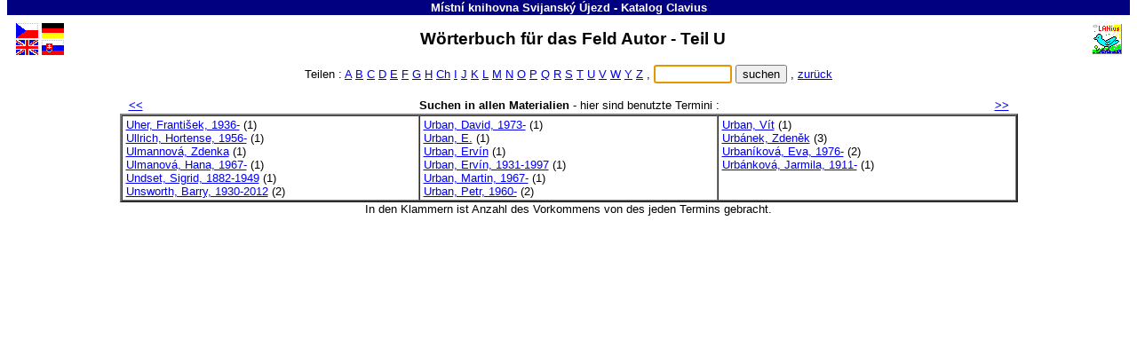

--- FILE ---
content_type: text/html
request_url: https://reks.kvkli.cz/katalog/svijanskyujezd/ger/c1au.htm
body_size: 6560
content:
<!DOCTYPE HTML PUBLIC "-//W3C//DTD HTML 4.01 Transitional//EN">
<!-- CHCETE-LI ZMĚNIT DESIGN, KOUKNĚTE NA www.clavius.cz/lwpopis.htm#4 -->
<!-- Stránka je generována programem Lwww, naposledy 21.01.2026 04:26:46 -->
<HTML lang="de"><HEAD><TITLE>Wörterbuch für das Feld Autor - Místní knihovna Svijanský Újezd - Katalog Clavius</TITLE>
<META http-equiv="Content-Type" content="text/html; charset=windows-1250">
<STYLE type="text/css"><!-- .slovnik td {padding-left:4px} .F0 {padding:0px; margin: 0px} --></STYLE>
<LINK type="text/css" rel="stylesheet" href="../../img/default.css" media="all"></HEAD>
<BODY onUnload="document.ff.subutt.disabled=false" style="margin-top:0; overflow-y:scroll"><DIV class="telo"><CENTER>
<TABLE class="pruh" bgcolor="#000080" width="100%" border=0 cellspacing=0 cellpadding=1>
 <TR><TD id="NAZKNI" width="91%" align="center"><FONT style="color:white" face="Arial"><SMALL><B>
  <A id="A0" href="l.dll?redirect~xa~43923" target="_top"
  style="color:white;text-decoration:none">Místní knihovna Svijanský Újezd</A> - <!--  katalog -->Katalog <A
  href="http://www.clavius.sk" target="_top" style="color:#FFFFFF;text-decoration:none">Clavius</A></B></SMALL></FONT></TD>
</TABLE>
<TABLE border=0 cellspacing=0 cellpadding=0><TR><TD height="5"></TD></TABLE>
<TABLE class="zahlavi" width="99%">
 <TR><TD><A href="../baze.htm"><IMG src="../../img/fcze.gif" class="fcze_gif" border=0 width=25 height=17 title="Hlavní stránka katalogu" alt="Hlavní stránka katalogu" vspace=1></A><BR>
 <A href="../eng/baze.htm"><IMG src="../../img/feng.gif" class="feng_gif" border=0 width=25 height=17 title="Main page" alt="Main page" vspace=1></A></TD><TD>
 <A href="../ger/baze.htm"><IMG src="../../img/fger.gif" class="fger_gif" border=0 width=25 height=17 title="Hauptseite des Kataloges" alt="Hauptseite des Kataloges" vspace=1></A><BR>
 <A href="../slo/baze.htm"><IMG src="../../img/fslo.gif" class="fslo_gif" border=0 width=25 height=17 title="Hlavná stránka katalógu" alt="Hlavná stránka katalógu" vspace=1></A></TD>
 <TD class="nadpis" align="center" width="95%"><H2 style="margin-bottom:0">
<!--  SLPROPOLE -->Wörterbuch für das Feld Autor - Teil U &nbsp;</H2></TD>
 <TD><A href="http://www.lanius.cz" target="_top"><IMG src="../../img/lanius.gif" class="lanius_gif" border=0 width=34 height=34 title="LANius" alt="LANius"></A></TD></TR>
</TABLE>
<FONT style="font-size:5pt"><BR class="hornibr"></FONT>
<!-- CL -->
<!-- EOZ -->
<TABLE class="nic" border=0 cellspacing=0 cellpadding=0 width="100%">
<TR><TD width="49%"><BR><TD align="center" nowrap>
<SCRIPT type="text/javascript"><!--
function jeNeco(vstup) { 
  if (vstup.value.length<'1') 
    { document.ff.subutt.disabled=false ; vstup.focus() ; return false } 
  else 
    { document.ff.subutt.disabled=true ; return true } 
}
// --></SCRIPT>
<!--  Části -->Teilen : <A href="c1aa.htm">A</A>
<A href="c1ab.htm">B</A>
<A href="c1ac.htm">C</A>
<A href="c1ad.htm">D</A>
<A href="c1ae.htm">E</A>
<A href="c1af.htm">F</A>
<A href="c1ag.htm">G</A>
<A href="c1ah.htm">H</A>
<A href="c1acz.htm">Ch</A>
<A href="c1ai.htm">I</A>
<A href="c1aj.htm">J</A>
<A href="c1ak.htm">K</A>
<A href="c1al.htm">L</A>
<A href="c1am.htm">M</A>
<A href="c1an.htm">N</A>
<A href="c1ao.htm">O</A>
<A href="c1ap.htm">P</A>
<A href="c1aq.htm">Q</A>
<A href="c1ar.htm">R</A>
<A href="c1as.htm">S</A>
<A href="c1at.htm">T</A>
<A href="c1au.htm">U</A>
<A href="c1av.htm">V</A>
<A href="c1aw.htm">W</A>
<A href="c1ay.htm">Y</A>
<A href="c1az.htm">Z</A>
 ,&nbsp;<TD nowrap>
<FORM name="ff" class="F0" action="l.dll" method="Get" onSubmit="return jeNeco(this.NT)">
<INPUT type="hidden" name="slol~" value="">
<INPUT type="hidden" name="DD" value="1">
<INPUT type="hidden" name="BZ" value="CL">
<INPUT type="hidden" name="DD" value="1">
<INPUT type="hidden" name="NZ" value="a">
<INPUT type="text" name="NT" size=9> <INPUT type="submit" value="suchen" name="subutt"> ,
<SCRIPT type="text/javascript"><!--
  document.ff.NT.focus()
// --></SCRIPT>
<A href="b_1.htm"><!-- lower Zpět -->zurück</A></FORM><TD width="49%"><BR>
<!-- EOC -->
<TR><TD colspan=4 align="center">&nbsp;
</TABLE>
<TABLE class="nic" border=0 cellspacing=0 cellpadding=2 width="80%"><TR><TD align="left" width="10%" nowrap>
&nbsp; <A href="c1at.htm" title="Vorig"><B><<</B></A><TD align="center" width="80%">
<B>Suchen in allen Materialien</B> - <!--  TERMINY -->hier sind benutzte Termini :
<TD align="right" width="10%" nowrap><A href="c1av.htm" title="Folgende"><B>>></B></A> &nbsp;</TABLE>
<TABLE class="slovnik" align="center" border=2 cellspacing=0 cellpadding=2 width="80%"><TR>
<TD valign="top" width="33%" nowrap>
<A href="l.dll?h~DD=1&amp;A=Uher,%20Franti%9Aek,%201936-">Uher,&nbsp;František,&nbsp;1936-</A>&nbsp;(1)<BR>
<A href="l.dll?h~DD=1&amp;A=Ullrich,%20Hortense,%201956-">Ullrich,&nbsp;Hortense,&nbsp;1956-</A>&nbsp;(1)<BR>
<A href="l.dll?h~DD=1&amp;A=Ulmannov%E1,%20Zdenka">Ulmannová,&nbsp;Zdenka</A>&nbsp;(1)<BR>
<A href="l.dll?h~DD=1&amp;A=Ulmanov%E1,%20Hana,%201967-">Ulmanová,&nbsp;Hana,&nbsp;1967-</A>&nbsp;(1)<BR>
<A href="l.dll?h~DD=1&amp;A=Undset,%20Sigrid,%201882-1949">Undset,&nbsp;Sigrid,&nbsp;1882-1949</A>&nbsp;(1)<BR>
<A href="l.dll?h~DD=1&amp;A=Unsworth,%20Barry,%201930-2012">Unsworth,&nbsp;Barry,&nbsp;1930-2012</A>&nbsp;(2)<BR>
<TD valign="top" width="33%" nowrap>
<A href="l.dll?h~DD=1&amp;A=Urban,%20David,%201973-">Urban,&nbsp;David,&nbsp;1973-</A>&nbsp;(1)<BR>
<A href="l.dll?h~DD=1&amp;A=Urban,%20E.">Urban,&nbsp;E.</A>&nbsp;(1)<BR>
<A href="l.dll?h~DD=1&amp;A=Urban,%20Erv%EDn">Urban,&nbsp;Ervín</A>&nbsp;(1)<BR>
<A href="l.dll?h~DD=1&amp;A=Urban,%20Erv%EDn,%201931-1997">Urban,&nbsp;Ervín,&nbsp;1931-1997</A>&nbsp;(1)<BR>
<A href="l.dll?h~DD=1&amp;A=Urban,%20Martin,%201967-">Urban,&nbsp;Martin,&nbsp;1967-</A>&nbsp;(1)<BR>
<A href="l.dll?h~DD=1&amp;A=Urban,%20Petr,%201960-">Urban,&nbsp;Petr,&nbsp;1960-</A>&nbsp;(2)<BR>
<TD valign="top" width="33%" nowrap>
<A href="l.dll?h~DD=1&amp;A=Urban,%20V%EDt">Urban,&nbsp;Vít</A>&nbsp;(1)<BR>
<A href="l.dll?h~DD=1&amp;A=Urb%E1nek,%20Zden%ECk">Urbánek,&nbsp;Zdeněk</A>&nbsp;(3)<BR>
<A href="l.dll?h~DD=1&amp;A=Urban%EDkov%E1,%20Eva,%201976-">Urbaníková,&nbsp;Eva,&nbsp;1976-</A>&nbsp;(2)<BR>
<A href="l.dll?h~DD=1&amp;A=Urb%E1nkov%E1,%20Jarmila,%201911-">Urbánková,&nbsp;Jarmila,&nbsp;1911-</A>&nbsp;(1)<BR>
</TABLE><!--  VZAVORKACH -->In den Klammern ist Anzahl des Vorkommens von des jeden Termins gebracht.
</CENTER>
<!-- C 19.11.2025 13:19 --></DIV></BODY></HTML>
